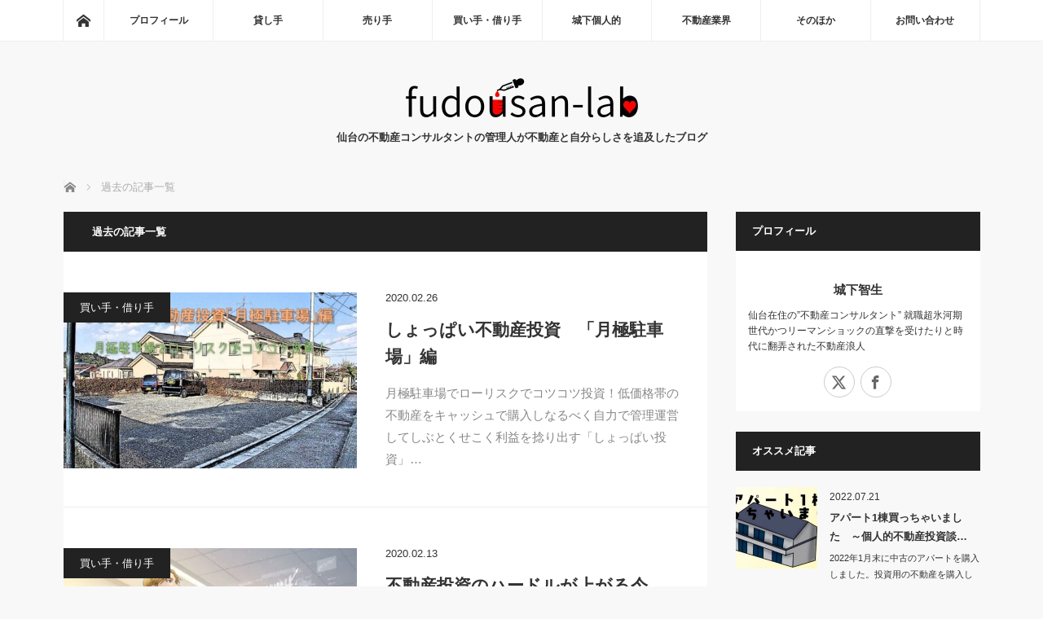

--- FILE ---
content_type: text/html; charset=UTF-8
request_url: https://shiro-shita.info/page/12
body_size: 12986
content:
<!DOCTYPE html>
<html class="pc" lang="ja">
<head prefix="og: https://ogp.me/ns# fb: https://ogp.me/ns/fb#">
<meta charset="UTF-8">
<!--[if IE]><meta http-equiv="X-UA-Compatible" content="IE=edge"><![endif]-->
<meta name="viewport" content="width=device-width">
<title>fudousan-lab | 仙台の不動産コンサルタントの管理人が不動産と自分らしさを追及したブログ | ページ 12</title>
<meta name="description" content="仙台の不動産コンサルタントの管理人が不動産と自分らしさを追及したブログ">
<meta property="og:type" content="website">
<meta property="og:url" content="https://shiro-shita.info/page/12">
<meta property="og:title" content="fudousan-lab">
<meta property="og:description" content="仙台の不動産コンサルタントの管理人が不動産と自分らしさを追及したブログ">
<meta property="og:site_name" content="fudousan-lab">
<meta property="og:image" content="">
<meta property="og:image:secure_url" content=""> 
<meta property="og:image:width" content=""> 
<meta property="og:image:height" content="">
<meta property="fb:app_id" content="1151139432976054">
<link rel="pingback" href="https://shiro-shita.info/xmlrpc.php">
<meta name='robots' content='max-image-preview:large' />
	<style>img:is([sizes="auto" i], [sizes^="auto," i]) { contain-intrinsic-size: 3000px 1500px }</style>
	<link rel='dns-prefetch' href='//www.googletagmanager.com' />
<link rel="alternate" type="application/rss+xml" title="fudousan-lab &raquo; フィード" href="https://shiro-shita.info/feed" />
<link rel="alternate" type="application/rss+xml" title="fudousan-lab &raquo; コメントフィード" href="https://shiro-shita.info/comments/feed" />
<script type="text/javascript">
/* <![CDATA[ */
window._wpemojiSettings = {"baseUrl":"https:\/\/s.w.org\/images\/core\/emoji\/16.0.1\/72x72\/","ext":".png","svgUrl":"https:\/\/s.w.org\/images\/core\/emoji\/16.0.1\/svg\/","svgExt":".svg","source":{"concatemoji":"https:\/\/shiro-shita.info\/wp-includes\/js\/wp-emoji-release.min.js?ver=6.8.3"}};
/*! This file is auto-generated */
!function(s,n){var o,i,e;function c(e){try{var t={supportTests:e,timestamp:(new Date).valueOf()};sessionStorage.setItem(o,JSON.stringify(t))}catch(e){}}function p(e,t,n){e.clearRect(0,0,e.canvas.width,e.canvas.height),e.fillText(t,0,0);var t=new Uint32Array(e.getImageData(0,0,e.canvas.width,e.canvas.height).data),a=(e.clearRect(0,0,e.canvas.width,e.canvas.height),e.fillText(n,0,0),new Uint32Array(e.getImageData(0,0,e.canvas.width,e.canvas.height).data));return t.every(function(e,t){return e===a[t]})}function u(e,t){e.clearRect(0,0,e.canvas.width,e.canvas.height),e.fillText(t,0,0);for(var n=e.getImageData(16,16,1,1),a=0;a<n.data.length;a++)if(0!==n.data[a])return!1;return!0}function f(e,t,n,a){switch(t){case"flag":return n(e,"\ud83c\udff3\ufe0f\u200d\u26a7\ufe0f","\ud83c\udff3\ufe0f\u200b\u26a7\ufe0f")?!1:!n(e,"\ud83c\udde8\ud83c\uddf6","\ud83c\udde8\u200b\ud83c\uddf6")&&!n(e,"\ud83c\udff4\udb40\udc67\udb40\udc62\udb40\udc65\udb40\udc6e\udb40\udc67\udb40\udc7f","\ud83c\udff4\u200b\udb40\udc67\u200b\udb40\udc62\u200b\udb40\udc65\u200b\udb40\udc6e\u200b\udb40\udc67\u200b\udb40\udc7f");case"emoji":return!a(e,"\ud83e\udedf")}return!1}function g(e,t,n,a){var r="undefined"!=typeof WorkerGlobalScope&&self instanceof WorkerGlobalScope?new OffscreenCanvas(300,150):s.createElement("canvas"),o=r.getContext("2d",{willReadFrequently:!0}),i=(o.textBaseline="top",o.font="600 32px Arial",{});return e.forEach(function(e){i[e]=t(o,e,n,a)}),i}function t(e){var t=s.createElement("script");t.src=e,t.defer=!0,s.head.appendChild(t)}"undefined"!=typeof Promise&&(o="wpEmojiSettingsSupports",i=["flag","emoji"],n.supports={everything:!0,everythingExceptFlag:!0},e=new Promise(function(e){s.addEventListener("DOMContentLoaded",e,{once:!0})}),new Promise(function(t){var n=function(){try{var e=JSON.parse(sessionStorage.getItem(o));if("object"==typeof e&&"number"==typeof e.timestamp&&(new Date).valueOf()<e.timestamp+604800&&"object"==typeof e.supportTests)return e.supportTests}catch(e){}return null}();if(!n){if("undefined"!=typeof Worker&&"undefined"!=typeof OffscreenCanvas&&"undefined"!=typeof URL&&URL.createObjectURL&&"undefined"!=typeof Blob)try{var e="postMessage("+g.toString()+"("+[JSON.stringify(i),f.toString(),p.toString(),u.toString()].join(",")+"));",a=new Blob([e],{type:"text/javascript"}),r=new Worker(URL.createObjectURL(a),{name:"wpTestEmojiSupports"});return void(r.onmessage=function(e){c(n=e.data),r.terminate(),t(n)})}catch(e){}c(n=g(i,f,p,u))}t(n)}).then(function(e){for(var t in e)n.supports[t]=e[t],n.supports.everything=n.supports.everything&&n.supports[t],"flag"!==t&&(n.supports.everythingExceptFlag=n.supports.everythingExceptFlag&&n.supports[t]);n.supports.everythingExceptFlag=n.supports.everythingExceptFlag&&!n.supports.flag,n.DOMReady=!1,n.readyCallback=function(){n.DOMReady=!0}}).then(function(){return e}).then(function(){var e;n.supports.everything||(n.readyCallback(),(e=n.source||{}).concatemoji?t(e.concatemoji):e.wpemoji&&e.twemoji&&(t(e.twemoji),t(e.wpemoji)))}))}((window,document),window._wpemojiSettings);
/* ]]> */
</script>
<link rel="preconnect" href="https://fonts.googleapis.com">
<link rel="preconnect" href="https://fonts.gstatic.com" crossorigin>
<link href="https://fonts.googleapis.com/css2?family=Noto+Sans+JP:wght@400;600" rel="stylesheet">
<link rel='stylesheet' id='style-css' href='https://shiro-shita.info/wp-content/themes/mag_tcd036/style.css?ver=4.1' type='text/css' media='screen' />
<style id='wp-emoji-styles-inline-css' type='text/css'>

	img.wp-smiley, img.emoji {
		display: inline !important;
		border: none !important;
		box-shadow: none !important;
		height: 1em !important;
		width: 1em !important;
		margin: 0 0.07em !important;
		vertical-align: -0.1em !important;
		background: none !important;
		padding: 0 !important;
	}
</style>
<link rel='stylesheet' id='wp-block-library-css' href='https://shiro-shita.info/wp-includes/css/dist/block-library/style.min.css?ver=6.8.3' type='text/css' media='all' />
<style id='classic-theme-styles-inline-css' type='text/css'>
/*! This file is auto-generated */
.wp-block-button__link{color:#fff;background-color:#32373c;border-radius:9999px;box-shadow:none;text-decoration:none;padding:calc(.667em + 2px) calc(1.333em + 2px);font-size:1.125em}.wp-block-file__button{background:#32373c;color:#fff;text-decoration:none}
</style>
<style id='global-styles-inline-css' type='text/css'>
:root{--wp--preset--aspect-ratio--square: 1;--wp--preset--aspect-ratio--4-3: 4/3;--wp--preset--aspect-ratio--3-4: 3/4;--wp--preset--aspect-ratio--3-2: 3/2;--wp--preset--aspect-ratio--2-3: 2/3;--wp--preset--aspect-ratio--16-9: 16/9;--wp--preset--aspect-ratio--9-16: 9/16;--wp--preset--color--black: #000000;--wp--preset--color--cyan-bluish-gray: #abb8c3;--wp--preset--color--white: #ffffff;--wp--preset--color--pale-pink: #f78da7;--wp--preset--color--vivid-red: #cf2e2e;--wp--preset--color--luminous-vivid-orange: #ff6900;--wp--preset--color--luminous-vivid-amber: #fcb900;--wp--preset--color--light-green-cyan: #7bdcb5;--wp--preset--color--vivid-green-cyan: #00d084;--wp--preset--color--pale-cyan-blue: #8ed1fc;--wp--preset--color--vivid-cyan-blue: #0693e3;--wp--preset--color--vivid-purple: #9b51e0;--wp--preset--gradient--vivid-cyan-blue-to-vivid-purple: linear-gradient(135deg,rgba(6,147,227,1) 0%,rgb(155,81,224) 100%);--wp--preset--gradient--light-green-cyan-to-vivid-green-cyan: linear-gradient(135deg,rgb(122,220,180) 0%,rgb(0,208,130) 100%);--wp--preset--gradient--luminous-vivid-amber-to-luminous-vivid-orange: linear-gradient(135deg,rgba(252,185,0,1) 0%,rgba(255,105,0,1) 100%);--wp--preset--gradient--luminous-vivid-orange-to-vivid-red: linear-gradient(135deg,rgba(255,105,0,1) 0%,rgb(207,46,46) 100%);--wp--preset--gradient--very-light-gray-to-cyan-bluish-gray: linear-gradient(135deg,rgb(238,238,238) 0%,rgb(169,184,195) 100%);--wp--preset--gradient--cool-to-warm-spectrum: linear-gradient(135deg,rgb(74,234,220) 0%,rgb(151,120,209) 20%,rgb(207,42,186) 40%,rgb(238,44,130) 60%,rgb(251,105,98) 80%,rgb(254,248,76) 100%);--wp--preset--gradient--blush-light-purple: linear-gradient(135deg,rgb(255,206,236) 0%,rgb(152,150,240) 100%);--wp--preset--gradient--blush-bordeaux: linear-gradient(135deg,rgb(254,205,165) 0%,rgb(254,45,45) 50%,rgb(107,0,62) 100%);--wp--preset--gradient--luminous-dusk: linear-gradient(135deg,rgb(255,203,112) 0%,rgb(199,81,192) 50%,rgb(65,88,208) 100%);--wp--preset--gradient--pale-ocean: linear-gradient(135deg,rgb(255,245,203) 0%,rgb(182,227,212) 50%,rgb(51,167,181) 100%);--wp--preset--gradient--electric-grass: linear-gradient(135deg,rgb(202,248,128) 0%,rgb(113,206,126) 100%);--wp--preset--gradient--midnight: linear-gradient(135deg,rgb(2,3,129) 0%,rgb(40,116,252) 100%);--wp--preset--font-size--small: 13px;--wp--preset--font-size--medium: 20px;--wp--preset--font-size--large: 36px;--wp--preset--font-size--x-large: 42px;--wp--preset--spacing--20: 0.44rem;--wp--preset--spacing--30: 0.67rem;--wp--preset--spacing--40: 1rem;--wp--preset--spacing--50: 1.5rem;--wp--preset--spacing--60: 2.25rem;--wp--preset--spacing--70: 3.38rem;--wp--preset--spacing--80: 5.06rem;--wp--preset--shadow--natural: 6px 6px 9px rgba(0, 0, 0, 0.2);--wp--preset--shadow--deep: 12px 12px 50px rgba(0, 0, 0, 0.4);--wp--preset--shadow--sharp: 6px 6px 0px rgba(0, 0, 0, 0.2);--wp--preset--shadow--outlined: 6px 6px 0px -3px rgba(255, 255, 255, 1), 6px 6px rgba(0, 0, 0, 1);--wp--preset--shadow--crisp: 6px 6px 0px rgba(0, 0, 0, 1);}:where(.is-layout-flex){gap: 0.5em;}:where(.is-layout-grid){gap: 0.5em;}body .is-layout-flex{display: flex;}.is-layout-flex{flex-wrap: wrap;align-items: center;}.is-layout-flex > :is(*, div){margin: 0;}body .is-layout-grid{display: grid;}.is-layout-grid > :is(*, div){margin: 0;}:where(.wp-block-columns.is-layout-flex){gap: 2em;}:where(.wp-block-columns.is-layout-grid){gap: 2em;}:where(.wp-block-post-template.is-layout-flex){gap: 1.25em;}:where(.wp-block-post-template.is-layout-grid){gap: 1.25em;}.has-black-color{color: var(--wp--preset--color--black) !important;}.has-cyan-bluish-gray-color{color: var(--wp--preset--color--cyan-bluish-gray) !important;}.has-white-color{color: var(--wp--preset--color--white) !important;}.has-pale-pink-color{color: var(--wp--preset--color--pale-pink) !important;}.has-vivid-red-color{color: var(--wp--preset--color--vivid-red) !important;}.has-luminous-vivid-orange-color{color: var(--wp--preset--color--luminous-vivid-orange) !important;}.has-luminous-vivid-amber-color{color: var(--wp--preset--color--luminous-vivid-amber) !important;}.has-light-green-cyan-color{color: var(--wp--preset--color--light-green-cyan) !important;}.has-vivid-green-cyan-color{color: var(--wp--preset--color--vivid-green-cyan) !important;}.has-pale-cyan-blue-color{color: var(--wp--preset--color--pale-cyan-blue) !important;}.has-vivid-cyan-blue-color{color: var(--wp--preset--color--vivid-cyan-blue) !important;}.has-vivid-purple-color{color: var(--wp--preset--color--vivid-purple) !important;}.has-black-background-color{background-color: var(--wp--preset--color--black) !important;}.has-cyan-bluish-gray-background-color{background-color: var(--wp--preset--color--cyan-bluish-gray) !important;}.has-white-background-color{background-color: var(--wp--preset--color--white) !important;}.has-pale-pink-background-color{background-color: var(--wp--preset--color--pale-pink) !important;}.has-vivid-red-background-color{background-color: var(--wp--preset--color--vivid-red) !important;}.has-luminous-vivid-orange-background-color{background-color: var(--wp--preset--color--luminous-vivid-orange) !important;}.has-luminous-vivid-amber-background-color{background-color: var(--wp--preset--color--luminous-vivid-amber) !important;}.has-light-green-cyan-background-color{background-color: var(--wp--preset--color--light-green-cyan) !important;}.has-vivid-green-cyan-background-color{background-color: var(--wp--preset--color--vivid-green-cyan) !important;}.has-pale-cyan-blue-background-color{background-color: var(--wp--preset--color--pale-cyan-blue) !important;}.has-vivid-cyan-blue-background-color{background-color: var(--wp--preset--color--vivid-cyan-blue) !important;}.has-vivid-purple-background-color{background-color: var(--wp--preset--color--vivid-purple) !important;}.has-black-border-color{border-color: var(--wp--preset--color--black) !important;}.has-cyan-bluish-gray-border-color{border-color: var(--wp--preset--color--cyan-bluish-gray) !important;}.has-white-border-color{border-color: var(--wp--preset--color--white) !important;}.has-pale-pink-border-color{border-color: var(--wp--preset--color--pale-pink) !important;}.has-vivid-red-border-color{border-color: var(--wp--preset--color--vivid-red) !important;}.has-luminous-vivid-orange-border-color{border-color: var(--wp--preset--color--luminous-vivid-orange) !important;}.has-luminous-vivid-amber-border-color{border-color: var(--wp--preset--color--luminous-vivid-amber) !important;}.has-light-green-cyan-border-color{border-color: var(--wp--preset--color--light-green-cyan) !important;}.has-vivid-green-cyan-border-color{border-color: var(--wp--preset--color--vivid-green-cyan) !important;}.has-pale-cyan-blue-border-color{border-color: var(--wp--preset--color--pale-cyan-blue) !important;}.has-vivid-cyan-blue-border-color{border-color: var(--wp--preset--color--vivid-cyan-blue) !important;}.has-vivid-purple-border-color{border-color: var(--wp--preset--color--vivid-purple) !important;}.has-vivid-cyan-blue-to-vivid-purple-gradient-background{background: var(--wp--preset--gradient--vivid-cyan-blue-to-vivid-purple) !important;}.has-light-green-cyan-to-vivid-green-cyan-gradient-background{background: var(--wp--preset--gradient--light-green-cyan-to-vivid-green-cyan) !important;}.has-luminous-vivid-amber-to-luminous-vivid-orange-gradient-background{background: var(--wp--preset--gradient--luminous-vivid-amber-to-luminous-vivid-orange) !important;}.has-luminous-vivid-orange-to-vivid-red-gradient-background{background: var(--wp--preset--gradient--luminous-vivid-orange-to-vivid-red) !important;}.has-very-light-gray-to-cyan-bluish-gray-gradient-background{background: var(--wp--preset--gradient--very-light-gray-to-cyan-bluish-gray) !important;}.has-cool-to-warm-spectrum-gradient-background{background: var(--wp--preset--gradient--cool-to-warm-spectrum) !important;}.has-blush-light-purple-gradient-background{background: var(--wp--preset--gradient--blush-light-purple) !important;}.has-blush-bordeaux-gradient-background{background: var(--wp--preset--gradient--blush-bordeaux) !important;}.has-luminous-dusk-gradient-background{background: var(--wp--preset--gradient--luminous-dusk) !important;}.has-pale-ocean-gradient-background{background: var(--wp--preset--gradient--pale-ocean) !important;}.has-electric-grass-gradient-background{background: var(--wp--preset--gradient--electric-grass) !important;}.has-midnight-gradient-background{background: var(--wp--preset--gradient--midnight) !important;}.has-small-font-size{font-size: var(--wp--preset--font-size--small) !important;}.has-medium-font-size{font-size: var(--wp--preset--font-size--medium) !important;}.has-large-font-size{font-size: var(--wp--preset--font-size--large) !important;}.has-x-large-font-size{font-size: var(--wp--preset--font-size--x-large) !important;}
:where(.wp-block-post-template.is-layout-flex){gap: 1.25em;}:where(.wp-block-post-template.is-layout-grid){gap: 1.25em;}
:where(.wp-block-columns.is-layout-flex){gap: 2em;}:where(.wp-block-columns.is-layout-grid){gap: 2em;}
:root :where(.wp-block-pullquote){font-size: 1.5em;line-height: 1.6;}
</style>
<link rel='stylesheet' id='ts_fab_css-css' href='https://shiro-shita.info/wp-content/plugins/fancier-author-box/css/ts-fab.min.css?ver=1.4' type='text/css' media='all' />
<link rel='stylesheet' id='toc-screen-css' href='https://shiro-shita.info/wp-content/plugins/table-of-contents-plus/screen.min.css?ver=2411.1' type='text/css' media='all' />
<style>:root {
  --tcd-font-type1: Arial,"Hiragino Sans","Yu Gothic Medium","Meiryo",sans-serif;
  --tcd-font-type2: "Times New Roman",Times,"Yu Mincho","游明朝","游明朝体","Hiragino Mincho Pro",serif;
  --tcd-font-type3: Palatino,"Yu Kyokasho","游教科書体","UD デジタル 教科書体 N","游明朝","游明朝体","Hiragino Mincho Pro","Meiryo",serif;
  --tcd-font-type-logo: "Noto Sans JP",sans-serif;
}</style>
<script type="text/javascript" src="https://shiro-shita.info/wp-includes/js/jquery/jquery.min.js?ver=3.7.1" id="jquery-core-js"></script>
<script type="text/javascript" src="https://shiro-shita.info/wp-includes/js/jquery/jquery-migrate.min.js?ver=3.4.1" id="jquery-migrate-js"></script>
<script type="text/javascript" src="https://shiro-shita.info/wp-content/plugins/fancier-author-box/js/ts-fab.min.js?ver=1.4" id="ts_fab_js-js"></script>

<!-- Site Kit によって追加された Google タグ（gtag.js）スニペット -->
<!-- Google アナリティクス スニペット (Site Kit が追加) -->
<script type="text/javascript" src="https://www.googletagmanager.com/gtag/js?id=G-W52PZ2ZEVN" id="google_gtagjs-js" async></script>
<script type="text/javascript" id="google_gtagjs-js-after">
/* <![CDATA[ */
window.dataLayer = window.dataLayer || [];function gtag(){dataLayer.push(arguments);}
gtag("set","linker",{"domains":["shiro-shita.info"]});
gtag("js", new Date());
gtag("set", "developer_id.dZTNiMT", true);
gtag("config", "G-W52PZ2ZEVN");
/* ]]> */
</script>
<link rel="https://api.w.org/" href="https://shiro-shita.info/wp-json/" /><meta name="generator" content="Site Kit by Google 1.171.0" />
<link rel="stylesheet" href="https://shiro-shita.info/wp-content/themes/mag_tcd036/css/design-plus.css?ver=4.1">

<script src="https://shiro-shita.info/wp-content/themes/mag_tcd036/js/jquery.easing.js?ver=4.1"></script>
<script src="https://shiro-shita.info/wp-content/themes/mag_tcd036/js/jscript.js?ver=4.1"></script>
<script src="https://shiro-shita.info/wp-content/themes/mag_tcd036/js/comment.js?ver=4.1"></script>

<link rel="stylesheet" media="screen and (max-width:770px)" href="https://shiro-shita.info/wp-content/themes/mag_tcd036/responsive.css?ver=4.1">
<link rel="stylesheet" media="screen and (max-width:770px)" href="https://shiro-shita.info/wp-content/themes/mag_tcd036/footer-bar.css?ver=4.1">
<link rel="stylesheet" href="https://shiro-shita.info/wp-content/themes/mag_tcd036/css/sns-button.css?ver=4.1">

<link rel="stylesheet" href="https://shiro-shita.info/wp-content/themes/mag_tcd036/japanese.css?ver=4.1">

<!--[if lt IE 9]>
<script src="https://shiro-shita.info/wp-content/themes/mag_tcd036/js/html5.js?ver=4.1"></script>
<![endif]-->

<style type="text/css">



body, input, textarea {
  font-family: var(--tcd-font-type1) !important;
}
.rich_font_logo { font-family: var(--tcd-font-type-logo); font-weight: bold !important;}

.side_headline, #copyright, .page_navi span.current, .archive_headline, #pickup_post .headline, #related_post .headline, #comment_headline, .post_list .category a, #footer_post_list .category a, .mobile .footer_headline, #page_title, .widget_block .wp-block-heading
 { background-color:#222222; }

a:hover, #comment_header ul li a:hover, .post_content a, .custom-html-widget a
 { color:#08B9D4; }
.post_content .q_button { color:#fff; }
.pc #global_menu > ul > li a:hover, .pc #global_menu > ul > li.active > a, .pc #global_menu ul ul a, #return_top a:hover, .next_page_link a:hover, .page_navi a:hover, .collapse_category_list li a:hover .count,
  #wp-calendar td a:hover, #wp-calendar #prev a:hover, #wp-calendar #next a:hover, .widget_search #search-btn input:hover, .widget_search #searchsubmit:hover, .side_widget.google_search #searchsubmit:hover,
   #submit_comment:hover, #comment_header ul li a:hover, #comment_header ul li.comment_switch_active a, #comment_header #comment_closed p, #post_pagination a:hover, #post_pagination p, a.menu_button:hover
    { background-color:#08B9D4; }

.pc #global_menu_wrap .home_menu:hover { background:#08B9D4 url(https://shiro-shita.info/wp-content/themes/mag_tcd036/img/header/home.png) no-repeat center; }
.pc #global_menu > ul > li a:hover, .pc #global_menu > ul > li.active > a { border-color:#08B9D4; }

.mobile #global_menu li a:hover, .mobile #global_menu_wrap .home_menu:hover { background-color:#08B9D4 !important; }

#comment_textarea textarea:focus, #guest_info input:focus, #comment_header ul li a:hover, #comment_header ul li.comment_switch_active a, #comment_header #comment_closed p
 { border-color:#08B9D4; }

#comment_header ul li.comment_switch_active a:after, #comment_header #comment_closed p:after
 { border-color:#08B9D4 transparent transparent transparent; }

.pc #global_menu ul ul a:hover
 { background-color:#068FA3; }

.user_sns li a:hover
 { background-color:#08B9D4; border-color:#08B9D4; }

.collapse_category_list li a:before
 { border-color: transparent transparent transparent #08B9D4; }

#previous_next_post .prev_post a:hover, #previous_next_post .next_post a:hover
 { background-color:#08B9D4 !important; }

#footer_post_list .title { color:#FFFFFF; background:rgba(0,0,0,0.4); }

.post_list .title { font-size:21px; }
.post_list .excerpt { font-size:15px; }


</style>


<link rel="icon" href="https://shiro-shita.info/wp-content/uploads/2018/09/icon.png" sizes="32x32" />
<link rel="icon" href="https://shiro-shita.info/wp-content/uploads/2018/09/icon.png" sizes="192x192" />
<link rel="apple-touch-icon" href="https://shiro-shita.info/wp-content/uploads/2018/09/icon.png" />
<meta name="msapplication-TileImage" content="https://shiro-shita.info/wp-content/uploads/2018/09/icon.png" />
</head>
<body class="home blog paged wp-embed-responsive paged-12 wp-theme-mag_tcd036">

 <!-- global menu -->
  <div id="global_menu_wrap">
  <div id="global_menu" class="clearfix">
   <a class="home_menu" href="https://shiro-shita.info/"><span>ホーム</span></a>
   <ul id="menu-g-menu" class="menu"><li id="menu-item-26" class="menu-item menu-item-type-post_type menu-item-object-post menu-item-26"><a href="https://shiro-shita.info/about-blog">プロフィール</a></li>
<li id="menu-item-4710" class="menu-item menu-item-type-taxonomy menu-item-object-category menu-item-4710"><a href="https://shiro-shita.info/category/lessor">貸し手</a></li>
<li id="menu-item-4711" class="menu-item menu-item-type-taxonomy menu-item-object-category menu-item-4711"><a href="https://shiro-shita.info/category/seller">売り手</a></li>
<li id="menu-item-4712" class="menu-item menu-item-type-taxonomy menu-item-object-category menu-item-4712"><a href="https://shiro-shita.info/category/buyer">買い手・借り手</a></li>
<li id="menu-item-4713" class="menu-item menu-item-type-taxonomy menu-item-object-category menu-item-4713"><a href="https://shiro-shita.info/category/private">城下個人的</a></li>
<li id="menu-item-4714" class="menu-item menu-item-type-taxonomy menu-item-object-category menu-item-4714"><a href="https://shiro-shita.info/category/industry">不動産業界</a></li>
<li id="menu-item-4781" class="menu-item menu-item-type-taxonomy menu-item-object-category menu-item-4781"><a href="https://shiro-shita.info/category/etcetera">そのほか</a></li>
<li id="menu-item-31" class="menu-item menu-item-type-post_type menu-item-object-page menu-item-31"><a href="https://shiro-shita.info/contact">お問い合わせ</a></li>
</ul>  </div>
 </div>
 
 <div id="header">

  <!-- logo -->
  <div id='logo_image'>
<h1 id="logo"><a href=" https://shiro-shita.info/" title="fudousan-lab" data-label="fudousan-lab"><img src="https://shiro-shita.info/wp-content/uploads/tcd-w/logo.png?1769915292" alt="fudousan-lab" title="fudousan-lab" /></a></h1>
</div>

    <p id="site_description">仙台の不動産コンサルタントの管理人が不動産と自分らしさを追及したブログ</p>
  
    <a href="#" class="menu_button"><span>menu</span></a>
  
 </div><!-- END #header -->

 <div id="main_contents" class="clearfix">

  <!-- bread crumb -->
    
<ul id="bread_crumb" class="clearfix" itemscope itemtype="http://schema.org/BreadcrumbList">
 <li itemprop="itemListElement" itemscope itemtype="https://schema.org/ListItem" class="home"><a itemprop="item" href="https://shiro-shita.info/"><span itemprop="name">ホーム</span></a><meta itemprop="position" content="1" /></li>

 <li itemprop="itemListElement" itemscope itemtype="https://schema.org/ListItem" class="last"><span itemprop="name">過去の記事一覧</span><meta itemprop="position" content="2" /></li>

</ul>
  
<div id="main_col">

  <h1 class="archive_headline">過去の記事一覧</h1>
 
  <ol class="post_list clearfix" id="archive_post_list">
    <li class="clearfix num1 type2">
      <a href="https://shiro-shita.info/toushi-parking" title="しょっぱい不動産投資　「月極駐車場」編" class="image image_type1"><img width="500" height="300" src="https://shiro-shita.info/wp-content/uploads/2020/02/しょっぱい不動産投資「月極駐車場」編-500x300.jpg" class="attachment-size2 size-size2 wp-post-image" alt="しょっぱい不動産投資「月極駐車場」編" decoding="async" fetchpriority="high" /></a>
      <div class="desc">
    <p class="category"><a href="https://shiro-shita.info/category/buyer" style="background-color:#;">買い手・借り手</a></p>
    <p class="date"><time class="entry-date updated" datetime="2025-08-12T16:54:44+09:00">2020.02.26</time></p>        <h2 class="title"><a href="https://shiro-shita.info/toushi-parking" title="しょっぱい不動産投資　「月極駐車場」編">しょっぱい不動産投資　「月極駐車場」編</a></h2>
        <p class="excerpt">月極駐車場でローリスクでコツコツ投資！低価格帯の不動産をキャッシュで購入しなるべく自力で管理運営してしぶとくせこく利益を捻り出す「しょっぱい投資」…</p>
   </div>
  </li>
    <li class="clearfix num2 type2">
      <a href="https://shiro-shita.info/shoppaitoushi" title="不動産投資のハードルが上がる今、「しょっぱい不動産投資」で糊口を凌ぐ" class="image image_type1"><img width="500" height="300" src="https://shiro-shita.info/wp-content/uploads/2020/02/kokouwo-500x300.jpg" class="attachment-size2 size-size2 wp-post-image" alt="" decoding="async" /></a>
      <div class="desc">
    <p class="category"><a href="https://shiro-shita.info/category/buyer" style="background-color:#;">買い手・借り手</a></p>
    <p class="date"><time class="entry-date updated" datetime="2025-08-12T16:55:44+09:00">2020.02.13</time></p>        <h2 class="title"><a href="https://shiro-shita.info/shoppaitoushi" title="不動産投資のハードルが上がる今、「しょっぱい不動産投資」で糊口を凌ぐ">不動産投資のハードルが上がる今、「しょっぱい不動産投資」で糊口を凌ぐ</a></h2>
        <p class="excerpt">こんな時代いかに現実的に不動産投資を行うか？最近は副業を認める企業が増えてきました。世の中的にも、会社に忠誠を尽くして人生を捧げるような人より…</p>
   </div>
  </li>
    <li class="clearfix num3 type2">
      <a href="https://shiro-shita.info/truthoffudousantoushi3" title="薄々気付いてはいたものの不動産投資の残念な真実③" class="image image_type1"><img width="500" height="300" src="https://shiro-shita.info/wp-content/uploads/2020/01/薄々気付いてはいたものの不動産投資の残念な真実③-500x300.jpg" class="attachment-size2 size-size2 wp-post-image" alt="薄々気付いてはいたものの不動産投資の残念な真実③" decoding="async" /></a>
      <div class="desc">
    <p class="category"><a href="https://shiro-shita.info/category/buyer" style="background-color:#;">買い手・借り手</a></p>
    <p class="date"><time class="entry-date updated" datetime="2025-08-12T16:56:38+09:00">2020.02.7</time></p>        <h2 class="title"><a href="https://shiro-shita.info/truthoffudousantoushi3" title="薄々気付いてはいたものの不動産投資の残念な真実③">薄々気付いてはいたものの不動産投資の残念な真実③</a></h2>
        <p class="excerpt">よっぽどの勝負師でなければ不動産投資を勝ち抜けないという真実…不動産投資の高い成立要件＜前々回の記事＞薄々気付いてはいたものの不動産投資の残念…</p>
   </div>
  </li>
    <li class="clearfix num4 type2">
      <a href="https://shiro-shita.info/truthoffudousantoushi2" title="薄々気付いてはいたものの不動産投資の残念な真実②" class="image image_type1"><img width="500" height="300" src="https://shiro-shita.info/wp-content/uploads/2020/01/薄々気付いてはいたものの不動産投資の残念な真実②-500x300.jpg" class="attachment-size2 size-size2 wp-post-image" alt="薄々気付いてはいたものの不動産投資の残念な真実②" decoding="async" loading="lazy" /></a>
      <div class="desc">
    <p class="category"><a href="https://shiro-shita.info/category/buyer" style="background-color:#;">買い手・借り手</a></p>
    <p class="date"><time class="entry-date updated" datetime="2025-08-12T16:57:07+09:00">2020.02.3</time></p>        <h2 class="title"><a href="https://shiro-shita.info/truthoffudousantoushi2" title="薄々気付いてはいたものの不動産投資の残念な真実②">薄々気付いてはいたものの不動産投資の残念な真実②</a></h2>
        <p class="excerpt">不動産投資はなぜ難しいか？＜前回の記事＞薄々気付いてはいたものの不動産投資の残念な真実①不動産投資をはじめようと意気込んではみたものの多くの人…</p>
   </div>
  </li>
    <li class="clearfix num5 type2">
      <a href="https://shiro-shita.info/truthoffudousantoushi1" title="薄々気付いてはいたものの不動産投資の残念な真実①" class="image image_type1"><img width="500" height="300" src="https://shiro-shita.info/wp-content/uploads/2020/01/薄々気付いてはいたものの不動産投資の残念な真実①-500x300.jpg" class="attachment-size2 size-size2 wp-post-image" alt="薄々気付いてはいたものの不動産投資の残念な真実①" decoding="async" loading="lazy" /></a>
      <div class="desc">
    <p class="category"><a href="https://shiro-shita.info/category/buyer" style="background-color:#;">買い手・借り手</a></p>
    <p class="date"><time class="entry-date updated" datetime="2025-08-12T16:57:38+09:00">2020.01.30</time></p>        <h2 class="title"><a href="https://shiro-shita.info/truthoffudousantoushi1" title="薄々気付いてはいたものの不動産投資の残念な真実①">薄々気付いてはいたものの不動産投資の残念な真実①</a></h2>
        <p class="excerpt">不動産投資をはじめようと意気込んでみてもなかなかスタートできないのはなぜか？将来の不安がない人というのはこの時代では稀有な存在です。その不安の最大要素は“…</p>
   </div>
  </li>
    <li class="clearfix num6 type2">
      <a href="https://shiro-shita.info/madori3" title="賃貸住宅で失敗しない間取の見方③" class="image image_type1"><img width="500" height="300" src="https://shiro-shita.info/wp-content/uploads/2020/01/賃貸住宅で失敗しない間取の見方③-500x300.jpg" class="attachment-size2 size-size2 wp-post-image" alt="賃貸住宅で失敗しない間取の見方③" decoding="async" loading="lazy" /></a>
      <div class="desc">
    <p class="category"><a href="https://shiro-shita.info/category/buyer" style="background-color:#;">買い手・借り手</a></p>
    <p class="date"><time class="entry-date updated" datetime="2025-08-12T16:58:40+09:00">2020.01.27</time></p>        <h2 class="title"><a href="https://shiro-shita.info/madori3" title="賃貸住宅で失敗しない間取の見方③">賃貸住宅で失敗しない間取の見方③</a></h2>
        <p class="excerpt">残念な間取が量産される理由前回まで実用性の低い残念な間取について記載しました。＜前々回の記事＞賃貸住宅で失敗しない間取の見方①＜前回の記事＞賃貸住…</p>
   </div>
  </li>
    <li class="clearfix num7 type2">
      <a href="https://shiro-shita.info/madori2" title="賃貸住宅で失敗しない間取の見方②" class="image image_type1"><img width="500" height="300" src="https://shiro-shita.info/wp-content/uploads/2020/01/賃貸住宅で失敗しない間取の見方②-500x300.jpg" class="attachment-size2 size-size2 wp-post-image" alt="賃貸住宅で失敗しない間取の見方②" decoding="async" loading="lazy" /></a>
      <div class="desc">
    <p class="category"><a href="https://shiro-shita.info/category/buyer" style="background-color:#;">買い手・借り手</a></p>
    <p class="date"><time class="entry-date updated" datetime="2025-08-12T16:59:17+09:00">2020.01.20</time></p>        <h2 class="title"><a href="https://shiro-shita.info/madori2" title="賃貸住宅で失敗しない間取の見方②">賃貸住宅で失敗しない間取の見方②</a></h2>
        <p class="excerpt">どんな間取が残念な間取なのか！？前回、間取の表記＆専有面積ではわからない残念な間取があると申し上げましたが、＜前回の記事＞賃貸住宅で失敗しない間取の見方…</p>
   </div>
  </li>
    <li class="clearfix num8 type2">
      <a href="https://shiro-shita.info/madori1" title="賃貸住宅で失敗しない間取の見方①" class="image image_type1"><img width="500" height="300" src="https://shiro-shita.info/wp-content/uploads/2020/01/賃貸住宅で失敗しない間取の見方①-500x300.jpg" class="attachment-size2 size-size2 wp-post-image" alt="賃貸住宅で失敗しない間取の見方①" decoding="async" loading="lazy" /></a>
      <div class="desc">
    <p class="category"><a href="https://shiro-shita.info/category/buyer" style="background-color:#;">買い手・借り手</a></p>
    <p class="date"><time class="entry-date updated" datetime="2025-08-12T16:59:52+09:00">2020.01.15</time></p>        <h2 class="title"><a href="https://shiro-shita.info/madori1" title="賃貸住宅で失敗しない間取の見方①">賃貸住宅で失敗しない間取の見方①</a></h2>
        <p class="excerpt">ハズレ物件を掴まされないための間取の見方とは年も明けて新年会もひと段落をすると不動産業界はにわかに慌ただしくなってきます。移動シーズンの幕開けです。近年は…</p>
   </div>
  </li>
    <li class="clearfix num9 type2">
      <a href="https://shiro-shita.info/fudousaneigyo2" title="それなら不動産営業はどうすべきか！？②" class="image image_type1"><img width="500" height="300" src="https://shiro-shita.info/wp-content/uploads/2019/12/それなら不動産営業はどうすべきか！？②-500x300.jpg" class="attachment-size2 size-size2 wp-post-image" alt="それなら不動産営業はどうすべきか！？②" decoding="async" loading="lazy" /></a>
      <div class="desc">
    <p class="category"><a href="https://shiro-shita.info/category/industry" style="background-color:#222222;">不動産業界</a></p>
    <p class="date"><time class="entry-date updated" datetime="2025-08-12T17:20:20+09:00">2020.01.9</time></p>        <h2 class="title"><a href="https://shiro-shita.info/fudousaneigyo2" title="それなら不動産営業はどうすべきか！？②">それなら不動産営業はどうすべきか！？②</a></h2>
        <p class="excerpt">不動産営業は顧客のステップアップをプロとしてサポートすべき！前回は集客がIT広告にリプレイスされた状況では、これまでの不動産会社的な発想では現状を打破…</p>
   </div>
  </li>
    <li class="clearfix num10 type2">
      <a href="https://shiro-shita.info/fudousaneigyo1" title="それなら不動産営業はどうすべきか！？①" class="image image_type1"><img width="500" height="300" src="https://shiro-shita.info/wp-content/uploads/2019/12/それなら不動産営業はどうすべきか！？①-500x300.jpg" class="attachment-size2 size-size2 wp-post-image" alt="それなら不動産営業はどうすべきか！？①" decoding="async" loading="lazy" /></a>
      <div class="desc">
    <p class="category"><a href="https://shiro-shita.info/category/industry" style="background-color:#222222;">不動産業界</a></p>
    <p class="date"><time class="entry-date updated" datetime="2025-08-12T17:20:52+09:00">2019.12.26</time></p>        <h2 class="title"><a href="https://shiro-shita.info/fudousaneigyo1" title="それなら不動産営業はどうすべきか！？①">それなら不動産営業はどうすべきか！？①</a></h2>
        <p class="excerpt">ＩＴにリプレイスされる中で不動産営業が担うべき役割とは？前々回、前回と不動産営業、特にモデルハウスや建売住宅での現場販売の惨状について記載しましたが、…</p>
   </div>
  </li>
   </ol><!-- END .post_list -->
 
  <div class="page_navi clearfix">
<ul class='page-numbers'>
	<li><a class="prev page-numbers" href="https://shiro-shita.info/page/11">&laquo;</a></li>
	<li><a class="page-numbers" href="https://shiro-shita.info">1</a></li>
	<li><span class="page-numbers dots">&hellip;</span></li>
	<li><a class="page-numbers" href="https://shiro-shita.info/page/7">7</a></li>
	<li><a class="page-numbers" href="https://shiro-shita.info/page/8">8</a></li>
	<li><a class="page-numbers" href="https://shiro-shita.info/page/9">9</a></li>
	<li><a class="page-numbers" href="https://shiro-shita.info/page/10">10</a></li>
	<li><a class="page-numbers" href="https://shiro-shita.info/page/11">11</a></li>
	<li><span aria-current="page" class="page-numbers current">12</span></li>
	<li><a class="page-numbers" href="https://shiro-shita.info/page/13">13</a></li>
	<li><a class="page-numbers" href="https://shiro-shita.info/page/14">14</a></li>
	<li><a class="page-numbers" href="https://shiro-shita.info/page/15">15</a></li>
	<li><a class="page-numbers" href="https://shiro-shita.info/page/16">16</a></li>
	<li><a class="page-numbers" href="https://shiro-shita.info/page/17">17</a></li>
	<li><span class="page-numbers dots">&hellip;</span></li>
	<li><a class="page-numbers" href="https://shiro-shita.info/page/22">22</a></li>
	<li><a class="next page-numbers" href="https://shiro-shita.info/page/13">&raquo;</a></li>
</ul>

</div>
 
</div><!-- END #main_col -->


  <div id="side_col">
  <div class="side_widget clearfix tcdw_user_profile_widget" id="tcdw_user_profile_widget-2">
<div class="side_headline">プロフィール</div>  <a class="user_avatar" href="https://shiro-shita.info/about-blog"><img src="<br />
<b>Warning</b>:  Trying to access array offset on false in <b>/home/srsttmo/shiro-shita.info/public_html/wp-content/themes/mag_tcd036/widget/user_profile.php</b> on line <b>42</b><br />
" alt="" /></a>
  <div class="user_name"><a href="https://shiro-shita.info/about-blog">城下智生</a></div>
    <p class="user_desc">仙台在住の”不動産コンサルタント”
就職超氷河期世代かつリーマンショックの直撃を受けたりと時代に翻弄された不動産浪人</p>
    <ul class="user_sns clearfix">
    <li class="twitter"><a href="https://twitter.com/shiroshita3" target="_blank"><span>X</span></a></li>    <li class="facebook"><a href="https://www.facebook.com/tomoo.shiroshita" target="_blank"><span>Facebook</span></a></li>                  </ul>
</div>
<div class="side_widget clearfix styled_post_list1_widget" id="styled_post_list1_widget-2">
<div class="side_headline">オススメ記事</div><ol class="styled_post_list1">
 <li class="clearfix">
   <a class="image" href="https://shiro-shita.info/apart1"><img width="200" height="200" src="https://shiro-shita.info/wp-content/uploads/2022/07/export202207211646597520-200x200.jpg" class="attachment-size1 size-size1 wp-post-image" alt="アパート1棟買っちゃいました" decoding="async" loading="lazy" srcset="https://shiro-shita.info/wp-content/uploads/2022/07/export202207211646597520-200x200.jpg 200w, https://shiro-shita.info/wp-content/uploads/2022/07/export202207211646597520-150x150.jpg 150w, https://shiro-shita.info/wp-content/uploads/2022/07/export202207211646597520-300x300.jpg 300w, https://shiro-shita.info/wp-content/uploads/2022/07/export202207211646597520-120x120.jpg 120w" sizes="auto, (max-width: 200px) 100vw, 200px" /></a>   <div class="info">
    <p class="date">2022.07.21</p>    <a class="title" href="https://shiro-shita.info/apart1">アパート1棟買っちゃいました　～個人的不動産投資談…</a>
    <p class="excerpt"><a href="https://shiro-shita.info/apart1">2022年1月末に中古のアパートを購入しました。投資用の不動産を購入した…</a></p>   </div>
 </li>
 <li class="clearfix">
   <a class="image" href="https://shiro-shita.info/nyukyoshinsa"><img width="200" height="200" src="https://shiro-shita.info/wp-content/uploads/2021/04/大家・管理者のための入居審査の勘所-200x200.jpg" class="attachment-size1 size-size1 wp-post-image" alt="大家・管理者のための入居審査の勘所" decoding="async" loading="lazy" srcset="https://shiro-shita.info/wp-content/uploads/2021/04/大家・管理者のための入居審査の勘所-200x200.jpg 200w, https://shiro-shita.info/wp-content/uploads/2021/04/大家・管理者のための入居審査の勘所-150x150.jpg 150w, https://shiro-shita.info/wp-content/uploads/2021/04/大家・管理者のための入居審査の勘所-300x300.jpg 300w, https://shiro-shita.info/wp-content/uploads/2021/04/大家・管理者のための入居審査の勘所-120x120.jpg 120w" sizes="auto, (max-width: 200px) 100vw, 200px" /></a>   <div class="info">
    <p class="date">2021.04.12</p>    <a class="title" href="https://shiro-shita.info/nyukyoshinsa">大家・管理者のための入居審査の勘所</a>
    <p class="excerpt"><a href="https://shiro-shita.info/nyukyoshinsa">賃貸入居審査では財力より人となりを重視すべきなのが綺麗事ではないワケか…</a></p>   </div>
 </li>
 <li class="clearfix">
   <a class="image" href="https://shiro-shita.info/hspkigyo"><img width="200" height="200" src="https://shiro-shita.info/wp-content/uploads/2020/06/HSPでサラリーマン向かないから仕方なく起業した話-200x200.jpg" class="attachment-size1 size-size1 wp-post-image" alt="HSPでサラリーマン向かないから仕方なく起業した話" decoding="async" loading="lazy" srcset="https://shiro-shita.info/wp-content/uploads/2020/06/HSPでサラリーマン向かないから仕方なく起業した話-200x200.jpg 200w, https://shiro-shita.info/wp-content/uploads/2020/06/HSPでサラリーマン向かないから仕方なく起業した話-150x150.jpg 150w, https://shiro-shita.info/wp-content/uploads/2020/06/HSPでサラリーマン向かないから仕方なく起業した話-300x300.jpg 300w, https://shiro-shita.info/wp-content/uploads/2020/06/HSPでサラリーマン向かないから仕方なく起業した話-120x120.jpg 120w" sizes="auto, (max-width: 200px) 100vw, 200px" /></a>   <div class="info">
    <p class="date">2020.06.22</p>    <a class="title" href="https://shiro-shita.info/hspkigyo">HSPでサラリーマン向かないから仕方なく起業した話…</a>
    <p class="excerpt"><a href="https://shiro-shita.info/hspkigyo">就職超氷河期世代でHSPで保守的な私が起業に踏み切ったワケ近年、日本…</a></p>   </div>
 </li>
 <li class="clearfix">
   <a class="image" href="https://shiro-shita.info/shoppaitoushi"><img width="200" height="200" src="https://shiro-shita.info/wp-content/uploads/2020/02/kokouwo-200x200.jpg" class="attachment-size1 size-size1 wp-post-image" alt="" decoding="async" loading="lazy" srcset="https://shiro-shita.info/wp-content/uploads/2020/02/kokouwo-200x200.jpg 200w, https://shiro-shita.info/wp-content/uploads/2020/02/kokouwo-150x150.jpg 150w, https://shiro-shita.info/wp-content/uploads/2020/02/kokouwo-300x300.jpg 300w, https://shiro-shita.info/wp-content/uploads/2020/02/kokouwo-120x120.jpg 120w" sizes="auto, (max-width: 200px) 100vw, 200px" /></a>   <div class="info">
    <p class="date">2020.02.13</p>    <a class="title" href="https://shiro-shita.info/shoppaitoushi">不動産投資のハードルが上がる今、「しょっぱい不動産…</a>
    <p class="excerpt"><a href="https://shiro-shita.info/shoppaitoushi">こんな時代いかに現実的に不動産投資を行うか？最近は副業を認める企業が増…</a></p>   </div>
 </li>
 <li class="clearfix">
   <a class="image" href="https://shiro-shita.info/sofu-gomi-fudousan1"><img width="200" height="200" src="https://shiro-shita.info/wp-content/uploads/2019/07/祖父の愛したゴミと不動産①-200x200.jpg" class="attachment-size1 size-size1 wp-post-image" alt="祖父の愛したゴミと不動産①" decoding="async" loading="lazy" srcset="https://shiro-shita.info/wp-content/uploads/2019/07/祖父の愛したゴミと不動産①-200x200.jpg 200w, https://shiro-shita.info/wp-content/uploads/2019/07/祖父の愛したゴミと不動産①-150x150.jpg 150w, https://shiro-shita.info/wp-content/uploads/2019/07/祖父の愛したゴミと不動産①-300x300.jpg 300w, https://shiro-shita.info/wp-content/uploads/2019/07/祖父の愛したゴミと不動産①-120x120.jpg 120w" sizes="auto, (max-width: 200px) 100vw, 200px" /></a>   <div class="info">
    <p class="date">2019.07.12</p>    <a class="title" href="https://shiro-shita.info/sofu-gomi-fudousan1">祖父の愛したゴミと不動産①</a>
    <p class="excerpt"><a href="https://shiro-shita.info/sofu-gomi-fudousan1">私なりに祖父の人生に思いを巡らす私事で恐縮ですが、先日祖父が他界しま…</a></p>   </div>
 </li>
</ol>
</div>
<div class="side_widget clearfix widget_tag_cloud" id="tag_cloud-2">
<div class="side_headline">タグ</div><div class="tagcloud"><a href="https://shiro-shita.info/tag/qol" class="tag-cloud-link tag-link-20 tag-link-position-1" style="font-size: 18.025806451613pt;" aria-label="QOL (25個の項目)">QOL</a>
<a href="https://shiro-shita.info/tag/notice" class="tag-cloud-link tag-link-27 tag-link-position-2" style="font-size: 8pt;" aria-label="お知らせ (1個の項目)">お知らせ</a>
<a href="https://shiro-shita.info/tag/4050" class="tag-cloud-link tag-link-33 tag-link-position-3" style="font-size: 15.677419354839pt;" aria-label="アラフォー・アラフィフ (13個の項目)">アラフォー・アラフィフ</a>
<a href="https://shiro-shita.info/tag/sharehouse" class="tag-cloud-link tag-link-43 tag-link-position-4" style="font-size: 8pt;" aria-label="シェアハウス (1個の項目)">シェアハウス</a>
<a href="https://shiro-shita.info/tag/smallbusiness" class="tag-cloud-link tag-link-15 tag-link-position-5" style="font-size: 16.4pt;" aria-label="スモールビジネス (16個の項目)">スモールビジネス</a>
<a href="https://shiro-shita.info/tag/business" class="tag-cloud-link tag-link-30 tag-link-position-6" style="font-size: 18.206451612903pt;" aria-label="ビジネス (26個の項目)">ビジネス</a>
<a href="https://shiro-shita.info/tag/myhome" class="tag-cloud-link tag-link-29 tag-link-position-7" style="font-size: 15.677419354839pt;" aria-label="マイホーム (13個の項目)">マイホーム</a>
<a href="https://shiro-shita.info/tag/literacy" class="tag-cloud-link tag-link-28 tag-link-position-8" style="font-size: 12.967741935484pt;" aria-label="リテラシー (6個の項目)">リテラシー</a>
<a href="https://shiro-shita.info/tag/reform" class="tag-cloud-link tag-link-48 tag-link-position-9" style="font-size: 11.612903225806pt;" aria-label="リフォーム (4個の項目)">リフォーム</a>
<a href="https://shiro-shita.info/tag/consulting" class="tag-cloud-link tag-link-16 tag-link-position-10" style="font-size: 20.825806451613pt;" aria-label="不動産コンサル (52個の項目)">不動産コンサル</a>
<a href="https://shiro-shita.info/tag/tec" class="tag-cloud-link tag-link-18 tag-link-position-11" style="font-size: 11.612903225806pt;" aria-label="不動産テック (4個の項目)">不動産テック</a>
<a href="https://shiro-shita.info/tag/trouble" class="tag-cloud-link tag-link-47 tag-link-position-12" style="font-size: 12.335483870968pt;" aria-label="不動産トラブル (5個の項目)">不動産トラブル</a>
<a href="https://shiro-shita.info/tag/investment" class="tag-cloud-link tag-link-26 tag-link-position-13" style="font-size: 22pt;" aria-label="不動産投資 (70個の項目)">不動産投資</a>
<a href="https://shiro-shita.info/tag/management" class="tag-cloud-link tag-link-19 tag-link-position-14" style="font-size: 19.470967741935pt;" aria-label="不動産管理 (36個の項目)">不動産管理</a>
<a href="https://shiro-shita.info/tag/taiken" class="tag-cloud-link tag-link-35 tag-link-position-15" style="font-size: 17.574193548387pt;" aria-label="体験談 (22個の項目)">体験談</a>
<a href="https://shiro-shita.info/tag/shakuchi" class="tag-cloud-link tag-link-51 tag-link-position-16" style="font-size: 8pt;" aria-label="借地 (1個の項目)">借地</a>
<a href="https://shiro-shita.info/tag/work" class="tag-cloud-link tag-link-44 tag-link-position-17" style="font-size: 16.129032258065pt;" aria-label="働く (15個の項目)">働く</a>
<a href="https://shiro-shita.info/tag/kyoyu" class="tag-cloud-link tag-link-53 tag-link-position-18" style="font-size: 9.6258064516129pt;" aria-label="共有 (2個の項目)">共有</a>
<a href="https://shiro-shita.info/tag/%e5%9b%bd%e5%ba%ab" class="tag-cloud-link tag-link-54 tag-link-position-19" style="font-size: 8pt;" aria-label="国庫 (1個の項目)">国庫</a>
<a href="https://shiro-shita.info/tag/kokkokizoku" class="tag-cloud-link tag-link-41 tag-link-position-20" style="font-size: 8pt;" aria-label="国庫帰属制度 (1個の項目)">国庫帰属制度</a>
<a href="https://shiro-shita.info/tag/kyokai" class="tag-cloud-link tag-link-49 tag-link-position-21" style="font-size: 8pt;" aria-label="境界 (1個の項目)">境界</a>
<a href="https://shiro-shita.info/tag/makedousan" class="tag-cloud-link tag-link-22 tag-link-position-22" style="font-size: 14.683870967742pt;" aria-label="売りにくい不動産 (10個の項目)">売りにくい不動産</a>
<a href="https://shiro-shita.info/tag/valu" class="tag-cloud-link tag-link-25 tag-link-position-23" style="font-size: 13.41935483871pt;" aria-label="売却査定 (7個の項目)">売却査定</a>
<a href="https://shiro-shita.info/tag/baikai" class="tag-cloud-link tag-link-24 tag-link-position-24" style="font-size: 10.709677419355pt;" aria-label="媒介契約 (3個の項目)">媒介契約</a>
<a href="https://shiro-shita.info/tag/yakusho" class="tag-cloud-link tag-link-45 tag-link-position-25" style="font-size: 12.335483870968pt;" aria-label="役所 (5個の項目)">役所</a>
<a href="https://shiro-shita.info/tag/akutoku" class="tag-cloud-link tag-link-40 tag-link-position-26" style="font-size: 13.870967741935pt;" aria-label="悪徳 (8個の項目)">悪徳</a>
<a href="https://shiro-shita.info/tag/shayo" class="tag-cloud-link tag-link-52 tag-link-position-27" style="font-size: 13.870967741935pt;" aria-label="斜陽 (8個の項目)">斜陽</a>
<a href="https://shiro-shita.info/tag/current" class="tag-cloud-link tag-link-39 tag-link-position-28" style="font-size: 10.709677419355pt;" aria-label="時事ネタ (3個の項目)">時事ネタ</a>
<a href="https://shiro-shita.info/tag/rights" class="tag-cloud-link tag-link-50 tag-link-position-29" style="font-size: 9.6258064516129pt;" aria-label="権利関係 (2個の項目)">権利関係</a>
<a href="https://shiro-shita.info/tag/disaster" class="tag-cloud-link tag-link-36 tag-link-position-30" style="font-size: 10.709677419355pt;" aria-label="災害 (3個の項目)">災害</a>
<a href="https://shiro-shita.info/tag/search" class="tag-cloud-link tag-link-32 tag-link-position-31" style="font-size: 19.01935483871pt;" aria-label="物件探し (32個の項目)">物件探し</a>
<a href="https://shiro-shita.info/tag/sozoku" class="tag-cloud-link tag-link-17 tag-link-position-32" style="font-size: 13.41935483871pt;" aria-label="相続 (7個の項目)">相続</a>
<a href="https://shiro-shita.info/tag/zeisei" class="tag-cloud-link tag-link-38 tag-link-position-33" style="font-size: 13.870967741935pt;" aria-label="税制・法律 (8個の項目)">税制・法律</a>
<a href="https://shiro-shita.info/tag/kushitsu" class="tag-cloud-link tag-link-23 tag-link-position-34" style="font-size: 16.129032258065pt;" aria-label="空室対策 (15個の項目)">空室対策</a>
<a href="https://shiro-shita.info/tag/strategy" class="tag-cloud-link tag-link-31 tag-link-position-35" style="font-size: 18.206451612903pt;" aria-label="販売戦略 (26個の項目)">販売戦略</a>
<a href="https://shiro-shita.info/tag/rent" class="tag-cloud-link tag-link-34 tag-link-position-36" style="font-size: 13.41935483871pt;" aria-label="賃借 (7個の項目)">賃借</a>
<a href="https://shiro-shita.info/tag/chinryosatei" class="tag-cloud-link tag-link-42 tag-link-position-37" style="font-size: 8pt;" aria-label="賃料査定 (1個の項目)">賃料査定</a>
<a href="https://shiro-shita.info/tag/chintaitrouble" class="tag-cloud-link tag-link-37 tag-link-position-38" style="font-size: 15.316129032258pt;" aria-label="賃貸トラブル (12個の項目)">賃貸トラブル</a>
<a href="https://shiro-shita.info/tag/senior" class="tag-cloud-link tag-link-46 tag-link-position-39" style="font-size: 10.709677419355pt;" aria-label="高齢者 (3個の項目)">高齢者</a></div>
</div>
<div class="side_widget clearfix ml_ad_widget" id="ml_ad_widget-5">
</div>
 </div>
 


  </div><!-- END #main_contents -->

  <ol id="footer_post_list" class="clearfix">
    <li class="num1">
   <a class="image" href="https://shiro-shita.info/jisyukanrimanual2"><img width="500" height="300" src="https://shiro-shita.info/wp-content/uploads/2023/08/自主管理マニュアル②wide-500x300.jpg" class="attachment-size2 size-size2 wp-post-image" alt="" decoding="async" loading="lazy" /></a>
   <p class="category"><a href="https://shiro-shita.info/category/lessor" style="background-color:#222222;">貸し手</a></p>
   <a class="title" href="https://shiro-shita.info/jisyukanrimanual2"><span>アパート・マンション自主管理マニュアル②「入居者クレーム対応」</span></a>
  </li>
    <li class="num2">
   <a class="image" href="https://shiro-shita.info/toushi-kubun"><img width="500" height="300" src="https://shiro-shita.info/wp-content/uploads/2020/03/しょっぱい不動産投資「区分所有」編-500x300.jpg" class="attachment-size2 size-size2 wp-post-image" alt="しょっぱい不動産投資「区分所有」編" decoding="async" loading="lazy" /></a>
   <p class="category"><a href="https://shiro-shita.info/category/buyer" style="background-color:#;">買い手・借り手</a></p>
   <a class="title" href="https://shiro-shita.info/toushi-kubun"><span>しょっぱい不動産投資　「区分所有」編</span></a>
  </li>
    <li class="num3">
   <a class="image" href="https://shiro-shita.info/jisyukanrimanual11"><img width="500" height="300" src="https://shiro-shita.info/wp-content/uploads/2024/01/無題11_20240123163805-500x300.png" class="attachment-size2 size-size2 wp-post-image" alt="" decoding="async" loading="lazy" /></a>
   <p class="category"><a href="https://shiro-shita.info/category/lessor" style="background-color:#222222;">貸し手</a></p>
   <a class="title" href="https://shiro-shita.info/jisyukanrimanual11"><span>アパート・マンション自主管理マニュアル⑪「入居審査・保証会社」</span></a>
  </li>
    <li class="num4">
   <a class="image" href="https://shiro-shita.info/furyoufudousan"><img width="500" height="300" src="https://shiro-shita.info/wp-content/uploads/2018/12/相続のときに困る不良不動産-500x300.png" class="attachment-size2 size-size2 wp-post-image" alt="相続のときに困る不良不動産とは？" decoding="async" loading="lazy" /></a>
   <p class="category"><a href="https://shiro-shita.info/category/seller" style="background-color:#222222;">売り手</a></p>
   <a class="title" href="https://shiro-shita.info/furyoufudousan"><span>相続のときに困る不良不動産　あなたのご両親もお持ちかも！？ ​</span></a>
  </li>
    <li class="num5">
   <a class="image" href="https://shiro-shita.info/nyukyoshinsa"><img width="500" height="300" src="https://shiro-shita.info/wp-content/uploads/2021/04/大家・管理者のための入居審査の勘所-500x300.jpg" class="attachment-size2 size-size2 wp-post-image" alt="大家・管理者のための入居審査の勘所" decoding="async" loading="lazy" /></a>
   <p class="category"><a href="https://shiro-shita.info/category/lessor" style="background-color:#222222;">貸し手</a></p>
   <a class="title" href="https://shiro-shita.info/nyukyoshinsa"><span>大家・管理者のための入居審査の勘所</span></a>
  </li>
   </ol>
 
 
 
 <p id="copyright">Copyright &copy;&nbsp; <a href="https://shiro-shita.info/">fudousan-lab</a> All rights reserved.</p>

 <div id="return_top">
  <a href="#header_top"><span>PAGE TOP</span></a>
 </div>


 

<script type="speculationrules">
{"prefetch":[{"source":"document","where":{"and":[{"href_matches":"\/*"},{"not":{"href_matches":["\/wp-*.php","\/wp-admin\/*","\/wp-content\/uploads\/*","\/wp-content\/*","\/wp-content\/plugins\/*","\/wp-content\/themes\/mag_tcd036\/*","\/*\\?(.+)"]}},{"not":{"selector_matches":"a[rel~=\"nofollow\"]"}},{"not":{"selector_matches":".no-prefetch, .no-prefetch a"}}]},"eagerness":"conservative"}]}
</script>
<script type="text/javascript" src="https://shiro-shita.info/wp-content/plugins/table-of-contents-plus/front.min.js?ver=2411.1" id="toc-front-js"></script>
</body>
</html>